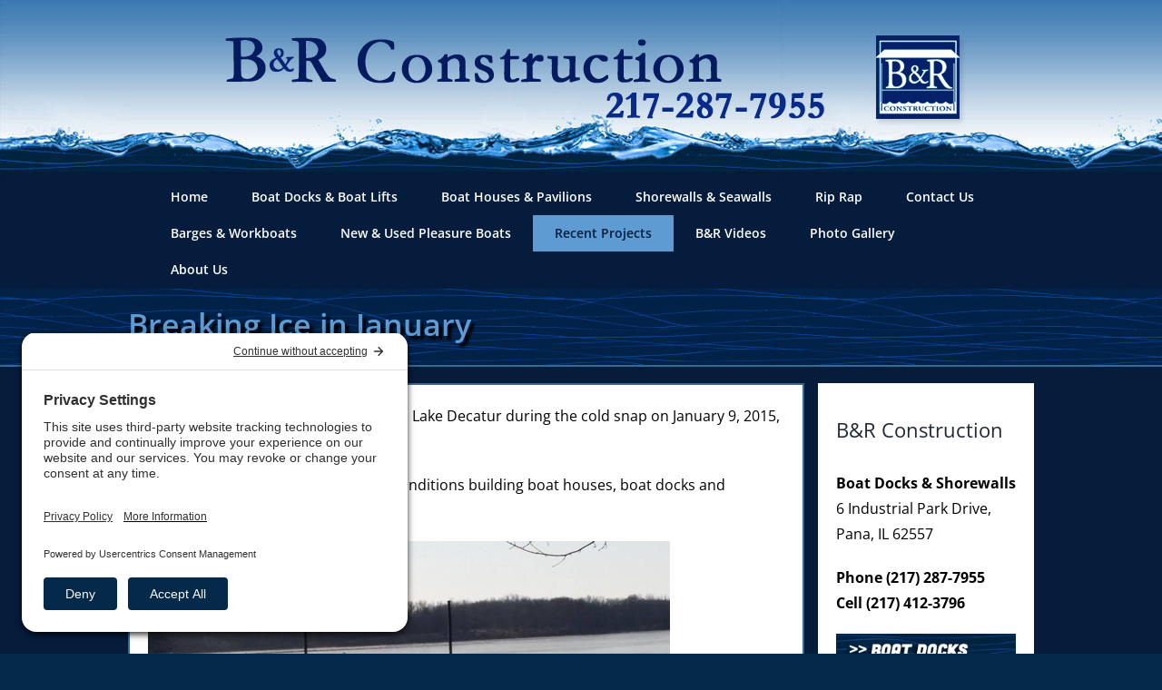

--- FILE ---
content_type: text/html; charset=UTF-8
request_url: https://www.boatdocksandshorewalls.com/breaking-ice-in-january/
body_size: 50927
content:
<!DOCTYPE html>
<html class="avada-html-layout-wide avada-html-header-position-top avada-has-site-width-percent avada-is-100-percent-template avada-has-site-width-100-percent" lang="en-US" prefix="og: http://ogp.me/ns# fb: http://ogp.me/ns/fb#">
<head>
	<meta http-equiv="X-UA-Compatible" content="IE=edge" />
	<meta http-equiv="Content-Type" content="text/html; charset=utf-8"/>
	<meta name="viewport" content="width=device-width, initial-scale=1" />
	<title>Breaking Ice in January &#8211; B &amp; R Construction</title>
<meta name='robots' content='max-image-preview:large' />
<link rel='dns-prefetch' href='//stats.wp.com' />
<link rel="alternate" type="application/rss+xml" title="B &amp; R Construction &raquo; Feed" href="https://www.boatdocksandshorewalls.com/feed/" />
<link rel="alternate" type="application/rss+xml" title="B &amp; R Construction &raquo; Comments Feed" href="https://www.boatdocksandshorewalls.com/comments/feed/" />
								<link rel="icon" href="https://www.boatdocksandshorewalls.com/wp-content/uploads/BR-Construction_Favicon_64.jpg" type="image/jpeg" />
		
					<!-- Apple Touch Icon -->
						<link rel="apple-touch-icon" sizes="180x180" href="https://www.boatdocksandshorewalls.com/wp-content/uploads/BR-Construction_Favicon_180.jpg" type="image/jpeg">
		
					<!-- Android Icon -->
						<link rel="icon" sizes="192x192" href="https://www.boatdocksandshorewalls.com/wp-content/uploads/BR-Construction_Favicon_192.jpg" type="image/jpeg">
		
					<!-- MS Edge Icon -->
						<meta name="msapplication-TileImage" content="https://www.boatdocksandshorewalls.com/wp-content/uploads/BR-Construction_Favicon_270.jpg" type="image/jpeg">
				<link rel="alternate" title="oEmbed (JSON)" type="application/json+oembed" href="https://www.boatdocksandshorewalls.com/wp-json/oembed/1.0/embed?url=https%3A%2F%2Fwww.boatdocksandshorewalls.com%2Fbreaking-ice-in-january%2F" />
<link rel="alternate" title="oEmbed (XML)" type="text/xml+oembed" href="https://www.boatdocksandshorewalls.com/wp-json/oembed/1.0/embed?url=https%3A%2F%2Fwww.boatdocksandshorewalls.com%2Fbreaking-ice-in-january%2F&#038;format=xml" />
					<meta name="description" content="B&amp;R Construction was breaking ice on Lake Decatur during the cold snap on January 9, 2015, when wind chills were down to -20.

We work all year long in all weather conditions building boat houses, boat docks and shorewalls."/>
				
		<meta property="og:locale" content="en_US"/>
		<meta property="og:type" content="article"/>
		<meta property="og:site_name" content="B &amp; R Construction"/>
		<meta property="og:title" content="  Breaking Ice in January"/>
				<meta property="og:description" content="B&amp;R Construction was breaking ice on Lake Decatur during the cold snap on January 9, 2015, when wind chills were down to -20.

We work all year long in all weather conditions building boat houses, boat docks and shorewalls."/>
				<meta property="og:url" content="https://www.boatdocksandshorewalls.com/breaking-ice-in-january/"/>
										<meta property="article:published_time" content="2015-01-14T22:13:30-06:00"/>
							<meta property="article:modified_time" content="2024-04-01T17:22:03-06:00"/>
								<meta name="author" content="B &amp; R Construction"/>
								<meta property="og:image" content="https://www.boatdocksandshorewalls.com/wp-content/uploads/2024/03/Feature-Breaking-Ice.jpg"/>
		<meta property="og:image:width" content="367"/>
		<meta property="og:image:height" content="247"/>
		<meta property="og:image:type" content="image/jpeg"/>
				<style id='wp-img-auto-sizes-contain-inline-css' type='text/css'>
img:is([sizes=auto i],[sizes^="auto," i]){contain-intrinsic-size:3000px 1500px}
/*# sourceURL=wp-img-auto-sizes-contain-inline-css */
</style>
<link rel='stylesheet' id='child-style-css' href='https://www.boatdocksandshorewalls.com/wp-content/themes/Avada-Child-Theme/style.css?ver=cb2aadc9fdd331502b737d356956d8cf' type='text/css' media='all' />
<link rel='stylesheet' id='fusion-dynamic-css-css' href='https://www.boatdocksandshorewalls.com/wp-content/uploads/fusion-styles/f12c7baad0aec0112964514a1254905c.min.css?ver=3.14.2' type='text/css' media='all' />
<link rel="https://api.w.org/" href="https://www.boatdocksandshorewalls.com/wp-json/" /><link rel="alternate" title="JSON" type="application/json" href="https://www.boatdocksandshorewalls.com/wp-json/wp/v2/posts/1540" /><link rel="EditURI" type="application/rsd+xml" title="RSD" href="https://www.boatdocksandshorewalls.com/xmlrpc.php?rsd" />
<link rel="canonical" href="https://www.boatdocksandshorewalls.com/breaking-ice-in-january/" />
	<style>img#wpstats{display:none}</style>
		<style type="text/css" id="css-fb-visibility">@media screen and (max-width: 640px){.fusion-no-small-visibility{display:none !important;}body .sm-text-align-center{text-align:center !important;}body .sm-text-align-left{text-align:left !important;}body .sm-text-align-right{text-align:right !important;}body .sm-text-align-justify{text-align:justify !important;}body .sm-flex-align-center{justify-content:center !important;}body .sm-flex-align-flex-start{justify-content:flex-start !important;}body .sm-flex-align-flex-end{justify-content:flex-end !important;}body .sm-mx-auto{margin-left:auto !important;margin-right:auto !important;}body .sm-ml-auto{margin-left:auto !important;}body .sm-mr-auto{margin-right:auto !important;}body .fusion-absolute-position-small{position:absolute;width:100%;}.awb-sticky.awb-sticky-small{ position: sticky; top: var(--awb-sticky-offset,0); }}@media screen and (min-width: 641px) and (max-width: 1024px){.fusion-no-medium-visibility{display:none !important;}body .md-text-align-center{text-align:center !important;}body .md-text-align-left{text-align:left !important;}body .md-text-align-right{text-align:right !important;}body .md-text-align-justify{text-align:justify !important;}body .md-flex-align-center{justify-content:center !important;}body .md-flex-align-flex-start{justify-content:flex-start !important;}body .md-flex-align-flex-end{justify-content:flex-end !important;}body .md-mx-auto{margin-left:auto !important;margin-right:auto !important;}body .md-ml-auto{margin-left:auto !important;}body .md-mr-auto{margin-right:auto !important;}body .fusion-absolute-position-medium{position:absolute;width:100%;}.awb-sticky.awb-sticky-medium{ position: sticky; top: var(--awb-sticky-offset,0); }}@media screen and (min-width: 1025px){.fusion-no-large-visibility{display:none !important;}body .lg-text-align-center{text-align:center !important;}body .lg-text-align-left{text-align:left !important;}body .lg-text-align-right{text-align:right !important;}body .lg-text-align-justify{text-align:justify !important;}body .lg-flex-align-center{justify-content:center !important;}body .lg-flex-align-flex-start{justify-content:flex-start !important;}body .lg-flex-align-flex-end{justify-content:flex-end !important;}body .lg-mx-auto{margin-left:auto !important;margin-right:auto !important;}body .lg-ml-auto{margin-left:auto !important;}body .lg-mr-auto{margin-right:auto !important;}body .fusion-absolute-position-large{position:absolute;width:100%;}.awb-sticky.awb-sticky-large{ position: sticky; top: var(--awb-sticky-offset,0); }}</style>		<script type="text/javascript">
			var doc = document.documentElement;
			doc.setAttribute( 'data-useragent', navigator.userAgent );
		</script>
		<!-- Global site tag (gtag.js) - Google Analytics -->
<script async src="https://www.googletagmanager.com/gtag/js?id=G-KYJ6YC60P8"></script>
<script>
  window.dataLayer = window.dataLayer || [];
  function gtag(){dataLayer.push(arguments);}
  gtag('js', new Date());

  gtag('config', 'G-KYJ6YC60P8');
</script>
	<link rel="preconnect" href="//privacy-proxy.usercentrics.eu">
<link rel="preload" href="//privacy-proxy.usercentrics.eu/latest/uc-block.bundle.js" as="script">
<script type="application/javascript" src="https://privacy-proxy.usercentrics.eu/latest/uc-block.bundle.js"></script>
<script id="usercentrics-cmp" src="https://app.usercentrics.eu/browser-ui/latest/loader.js" data-settings-id="SA9CrBdb4"  async></script><style id='global-styles-inline-css' type='text/css'>
:root{--wp--preset--aspect-ratio--square: 1;--wp--preset--aspect-ratio--4-3: 4/3;--wp--preset--aspect-ratio--3-4: 3/4;--wp--preset--aspect-ratio--3-2: 3/2;--wp--preset--aspect-ratio--2-3: 2/3;--wp--preset--aspect-ratio--16-9: 16/9;--wp--preset--aspect-ratio--9-16: 9/16;--wp--preset--color--black: #000000;--wp--preset--color--cyan-bluish-gray: #abb8c3;--wp--preset--color--white: #ffffff;--wp--preset--color--pale-pink: #f78da7;--wp--preset--color--vivid-red: #cf2e2e;--wp--preset--color--luminous-vivid-orange: #ff6900;--wp--preset--color--luminous-vivid-amber: #fcb900;--wp--preset--color--light-green-cyan: #7bdcb5;--wp--preset--color--vivid-green-cyan: #00d084;--wp--preset--color--pale-cyan-blue: #8ed1fc;--wp--preset--color--vivid-cyan-blue: #0693e3;--wp--preset--color--vivid-purple: #9b51e0;--wp--preset--color--awb-color-1: #ffffff;--wp--preset--color--awb-color-2: #f9f9fb;--wp--preset--color--awb-color-3: #f2f3f5;--wp--preset--color--awb-color-4: #e2e2e2;--wp--preset--color--awb-color-5: #336a9a;--wp--preset--color--awb-color-6: #052949;--wp--preset--color--awb-color-7: #051c3b;--wp--preset--color--awb-color-8: #051c3c;--wp--preset--color--awb-color-custom-10: #5d9bd2;--wp--preset--gradient--vivid-cyan-blue-to-vivid-purple: linear-gradient(135deg,rgb(6,147,227) 0%,rgb(155,81,224) 100%);--wp--preset--gradient--light-green-cyan-to-vivid-green-cyan: linear-gradient(135deg,rgb(122,220,180) 0%,rgb(0,208,130) 100%);--wp--preset--gradient--luminous-vivid-amber-to-luminous-vivid-orange: linear-gradient(135deg,rgb(252,185,0) 0%,rgb(255,105,0) 100%);--wp--preset--gradient--luminous-vivid-orange-to-vivid-red: linear-gradient(135deg,rgb(255,105,0) 0%,rgb(207,46,46) 100%);--wp--preset--gradient--very-light-gray-to-cyan-bluish-gray: linear-gradient(135deg,rgb(238,238,238) 0%,rgb(169,184,195) 100%);--wp--preset--gradient--cool-to-warm-spectrum: linear-gradient(135deg,rgb(74,234,220) 0%,rgb(151,120,209) 20%,rgb(207,42,186) 40%,rgb(238,44,130) 60%,rgb(251,105,98) 80%,rgb(254,248,76) 100%);--wp--preset--gradient--blush-light-purple: linear-gradient(135deg,rgb(255,206,236) 0%,rgb(152,150,240) 100%);--wp--preset--gradient--blush-bordeaux: linear-gradient(135deg,rgb(254,205,165) 0%,rgb(254,45,45) 50%,rgb(107,0,62) 100%);--wp--preset--gradient--luminous-dusk: linear-gradient(135deg,rgb(255,203,112) 0%,rgb(199,81,192) 50%,rgb(65,88,208) 100%);--wp--preset--gradient--pale-ocean: linear-gradient(135deg,rgb(255,245,203) 0%,rgb(182,227,212) 50%,rgb(51,167,181) 100%);--wp--preset--gradient--electric-grass: linear-gradient(135deg,rgb(202,248,128) 0%,rgb(113,206,126) 100%);--wp--preset--gradient--midnight: linear-gradient(135deg,rgb(2,3,129) 0%,rgb(40,116,252) 100%);--wp--preset--font-size--small: 12px;--wp--preset--font-size--medium: 20px;--wp--preset--font-size--large: 24px;--wp--preset--font-size--x-large: 42px;--wp--preset--font-size--normal: 16px;--wp--preset--font-size--xlarge: 32px;--wp--preset--font-size--huge: 48px;--wp--preset--spacing--20: 0.44rem;--wp--preset--spacing--30: 0.67rem;--wp--preset--spacing--40: 1rem;--wp--preset--spacing--50: 1.5rem;--wp--preset--spacing--60: 2.25rem;--wp--preset--spacing--70: 3.38rem;--wp--preset--spacing--80: 5.06rem;--wp--preset--shadow--natural: 6px 6px 9px rgba(0, 0, 0, 0.2);--wp--preset--shadow--deep: 12px 12px 50px rgba(0, 0, 0, 0.4);--wp--preset--shadow--sharp: 6px 6px 0px rgba(0, 0, 0, 0.2);--wp--preset--shadow--outlined: 6px 6px 0px -3px rgb(255, 255, 255), 6px 6px rgb(0, 0, 0);--wp--preset--shadow--crisp: 6px 6px 0px rgb(0, 0, 0);}:where(.is-layout-flex){gap: 0.5em;}:where(.is-layout-grid){gap: 0.5em;}body .is-layout-flex{display: flex;}.is-layout-flex{flex-wrap: wrap;align-items: center;}.is-layout-flex > :is(*, div){margin: 0;}body .is-layout-grid{display: grid;}.is-layout-grid > :is(*, div){margin: 0;}:where(.wp-block-columns.is-layout-flex){gap: 2em;}:where(.wp-block-columns.is-layout-grid){gap: 2em;}:where(.wp-block-post-template.is-layout-flex){gap: 1.25em;}:where(.wp-block-post-template.is-layout-grid){gap: 1.25em;}.has-black-color{color: var(--wp--preset--color--black) !important;}.has-cyan-bluish-gray-color{color: var(--wp--preset--color--cyan-bluish-gray) !important;}.has-white-color{color: var(--wp--preset--color--white) !important;}.has-pale-pink-color{color: var(--wp--preset--color--pale-pink) !important;}.has-vivid-red-color{color: var(--wp--preset--color--vivid-red) !important;}.has-luminous-vivid-orange-color{color: var(--wp--preset--color--luminous-vivid-orange) !important;}.has-luminous-vivid-amber-color{color: var(--wp--preset--color--luminous-vivid-amber) !important;}.has-light-green-cyan-color{color: var(--wp--preset--color--light-green-cyan) !important;}.has-vivid-green-cyan-color{color: var(--wp--preset--color--vivid-green-cyan) !important;}.has-pale-cyan-blue-color{color: var(--wp--preset--color--pale-cyan-blue) !important;}.has-vivid-cyan-blue-color{color: var(--wp--preset--color--vivid-cyan-blue) !important;}.has-vivid-purple-color{color: var(--wp--preset--color--vivid-purple) !important;}.has-black-background-color{background-color: var(--wp--preset--color--black) !important;}.has-cyan-bluish-gray-background-color{background-color: var(--wp--preset--color--cyan-bluish-gray) !important;}.has-white-background-color{background-color: var(--wp--preset--color--white) !important;}.has-pale-pink-background-color{background-color: var(--wp--preset--color--pale-pink) !important;}.has-vivid-red-background-color{background-color: var(--wp--preset--color--vivid-red) !important;}.has-luminous-vivid-orange-background-color{background-color: var(--wp--preset--color--luminous-vivid-orange) !important;}.has-luminous-vivid-amber-background-color{background-color: var(--wp--preset--color--luminous-vivid-amber) !important;}.has-light-green-cyan-background-color{background-color: var(--wp--preset--color--light-green-cyan) !important;}.has-vivid-green-cyan-background-color{background-color: var(--wp--preset--color--vivid-green-cyan) !important;}.has-pale-cyan-blue-background-color{background-color: var(--wp--preset--color--pale-cyan-blue) !important;}.has-vivid-cyan-blue-background-color{background-color: var(--wp--preset--color--vivid-cyan-blue) !important;}.has-vivid-purple-background-color{background-color: var(--wp--preset--color--vivid-purple) !important;}.has-black-border-color{border-color: var(--wp--preset--color--black) !important;}.has-cyan-bluish-gray-border-color{border-color: var(--wp--preset--color--cyan-bluish-gray) !important;}.has-white-border-color{border-color: var(--wp--preset--color--white) !important;}.has-pale-pink-border-color{border-color: var(--wp--preset--color--pale-pink) !important;}.has-vivid-red-border-color{border-color: var(--wp--preset--color--vivid-red) !important;}.has-luminous-vivid-orange-border-color{border-color: var(--wp--preset--color--luminous-vivid-orange) !important;}.has-luminous-vivid-amber-border-color{border-color: var(--wp--preset--color--luminous-vivid-amber) !important;}.has-light-green-cyan-border-color{border-color: var(--wp--preset--color--light-green-cyan) !important;}.has-vivid-green-cyan-border-color{border-color: var(--wp--preset--color--vivid-green-cyan) !important;}.has-pale-cyan-blue-border-color{border-color: var(--wp--preset--color--pale-cyan-blue) !important;}.has-vivid-cyan-blue-border-color{border-color: var(--wp--preset--color--vivid-cyan-blue) !important;}.has-vivid-purple-border-color{border-color: var(--wp--preset--color--vivid-purple) !important;}.has-vivid-cyan-blue-to-vivid-purple-gradient-background{background: var(--wp--preset--gradient--vivid-cyan-blue-to-vivid-purple) !important;}.has-light-green-cyan-to-vivid-green-cyan-gradient-background{background: var(--wp--preset--gradient--light-green-cyan-to-vivid-green-cyan) !important;}.has-luminous-vivid-amber-to-luminous-vivid-orange-gradient-background{background: var(--wp--preset--gradient--luminous-vivid-amber-to-luminous-vivid-orange) !important;}.has-luminous-vivid-orange-to-vivid-red-gradient-background{background: var(--wp--preset--gradient--luminous-vivid-orange-to-vivid-red) !important;}.has-very-light-gray-to-cyan-bluish-gray-gradient-background{background: var(--wp--preset--gradient--very-light-gray-to-cyan-bluish-gray) !important;}.has-cool-to-warm-spectrum-gradient-background{background: var(--wp--preset--gradient--cool-to-warm-spectrum) !important;}.has-blush-light-purple-gradient-background{background: var(--wp--preset--gradient--blush-light-purple) !important;}.has-blush-bordeaux-gradient-background{background: var(--wp--preset--gradient--blush-bordeaux) !important;}.has-luminous-dusk-gradient-background{background: var(--wp--preset--gradient--luminous-dusk) !important;}.has-pale-ocean-gradient-background{background: var(--wp--preset--gradient--pale-ocean) !important;}.has-electric-grass-gradient-background{background: var(--wp--preset--gradient--electric-grass) !important;}.has-midnight-gradient-background{background: var(--wp--preset--gradient--midnight) !important;}.has-small-font-size{font-size: var(--wp--preset--font-size--small) !important;}.has-medium-font-size{font-size: var(--wp--preset--font-size--medium) !important;}.has-large-font-size{font-size: var(--wp--preset--font-size--large) !important;}.has-x-large-font-size{font-size: var(--wp--preset--font-size--x-large) !important;}
/*# sourceURL=global-styles-inline-css */
</style>
</head>

<body data-rsssl=1 class="wp-singular post-template-default single single-post postid-1540 single-format-standard wp-theme-Avada wp-child-theme-Avada-Child-Theme awb-no-sidebars fusion-image-hovers fusion-pagination-sizing fusion-button_type-flat fusion-button_span-no fusion-button_gradient-linear avada-image-rollover-circle-yes avada-image-rollover-no fusion-body ltr no-tablet-sticky-header no-mobile-sticky-header no-mobile-slidingbar no-mobile-totop fusion-disable-outline fusion-sub-menu-fade mobile-logo-pos-center layout-wide-mode avada-has-boxed-modal-shadow- layout-scroll-offset-full avada-has-zero-margin-offset-top fusion-top-header menu-text-align-left mobile-menu-design-classic fusion-show-pagination-text fusion-header-layout-v5 avada-responsive avada-footer-fx-none avada-menu-highlight-style-background fusion-search-form-clean fusion-main-menu-search-overlay fusion-avatar-circle avada-dropdown-styles avada-blog-layout-grid avada-blog-archive-layout-grid avada-header-shadow-no avada-menu-icon-position-left avada-has-breadcrumb-mobile-hidden avada-has-titlebar-hide avada-header-border-color-full-transparent avada-has-header-bg-image avada-header-bg-repeat-x avada-has-pagination-width_height avada-flyout-menu-direction-fade avada-ec-views-v1" data-awb-post-id="1540">
		<a class="skip-link screen-reader-text" href="#content">Skip to content</a>

	<div id="boxed-wrapper">
		
		<div id="wrapper" class="fusion-wrapper">
			<div id="home" style="position:relative;top:-1px;"></div>
							
					
			<header class="fusion-header-wrapper">
				<div class="fusion-header-v5 fusion-logo-alignment fusion-logo-center fusion-sticky-menu- fusion-sticky-logo- fusion-mobile-logo- fusion-sticky-menu-only fusion-header-menu-align-left fusion-mobile-menu-design-classic">
					<div class="fusion-header-sticky-height"></div>
<div class="fusion-sticky-header-wrapper"> <!-- start fusion sticky header wrapper -->
	<div class="fusion-header">
		<div class="fusion-row">
							<div class="fusion-logo" data-margin-top="0" data-margin-bottom="0" data-margin-left="0px" data-margin-right="0px">
			<a class="fusion-logo-link"  href="https://www.boatdocksandshorewalls.com/" >

						<!-- standard logo -->
			<img src="https://www.boatdocksandshorewalls.com/wp-content/uploads/2024/03/B-R-Construction.png" srcset="https://www.boatdocksandshorewalls.com/wp-content/uploads/2024/03/B-R-Construction.png 1x" width="903" height="190" alt="B &amp; R Construction Logo" data-retina_logo_url="" class="fusion-standard-logo" />

			
					</a>
		</div>
										
					</div>
	</div>
	<div class="fusion-secondary-main-menu">
		<div class="fusion-row">
			<nav class="fusion-main-menu" aria-label="Main Menu"><div class="fusion-overlay-search">		<form role="search" class="searchform fusion-search-form  fusion-search-form-clean" method="get" action="https://www.boatdocksandshorewalls.com/">
			<div class="fusion-search-form-content">

				
				<div class="fusion-search-field search-field">
					<label><span class="screen-reader-text">Search for:</span>
													<input type="search" value="" name="s" class="s" placeholder="Search..." required aria-required="true" aria-label="Search..."/>
											</label>
				</div>
				<div class="fusion-search-button search-button">
					<input type="submit" class="fusion-search-submit searchsubmit" aria-label="Search" value="&#xf002;" />
									</div>

				
			</div>


			
		</form>
		<div class="fusion-search-spacer"></div><a href="#" role="button" aria-label="Close Search" class="fusion-close-search"></a></div><ul id="menu-main-top-menu" class="fusion-menu"><li  id="menu-item-2487"  class="menu-item menu-item-type-post_type menu-item-object-page menu-item-home menu-item-2487"  data-item-id="2487"><a  href="https://www.boatdocksandshorewalls.com/" class="fusion-background-highlight"><span class="menu-text">Home</span></a></li><li  id="menu-item-2489"  class="menu-item menu-item-type-post_type menu-item-object-page menu-item-2489"  data-item-id="2489"><a  href="https://www.boatdocksandshorewalls.com/boat-docks/" class="fusion-background-highlight"><span class="menu-text">Boat Docks &#038; Boat Lifts</span></a></li><li  id="menu-item-2490"  class="menu-item menu-item-type-post_type menu-item-object-page menu-item-2490"  data-item-id="2490"><a  href="https://www.boatdocksandshorewalls.com/boat-houses/" class="fusion-background-highlight"><span class="menu-text">Boat Houses &#038; Pavilions</span></a></li><li  id="menu-item-2499"  class="menu-item menu-item-type-post_type menu-item-object-page menu-item-2499"  data-item-id="2499"><a  href="https://www.boatdocksandshorewalls.com/shorewalls-seawalls/" class="fusion-background-highlight"><span class="menu-text">Shorewalls &#038; Seawalls</span></a></li><li  id="menu-item-2498"  class="menu-item menu-item-type-post_type menu-item-object-page menu-item-2498"  data-item-id="2498"><a  href="https://www.boatdocksandshorewalls.com/retaining-walls-rip-rap/" class="fusion-background-highlight"><span class="menu-text">Rip Rap</span></a></li><li  id="menu-item-2491"  class="menu-item menu-item-type-post_type menu-item-object-page menu-item-2491"  data-item-id="2491"><a  href="https://www.boatdocksandshorewalls.com/contact-us/" class="fusion-background-highlight"><span class="menu-text">Contact Us</span></a></li><li  id="menu-item-2501"  class="menu-item menu-item-type-custom menu-item-object-custom menu-item-2501"  data-item-id="2501"><a  href="http://bargesandworkboatsforsale.com/" class="fusion-background-highlight"><span class="menu-text">Barges &#038; Workboats</span></a></li><li  id="menu-item-2502"  class="menu-item menu-item-type-custom menu-item-object-custom menu-item-2502"  data-item-id="2502"><a  href="http://bandrmarine.com" class="fusion-background-highlight"><span class="menu-text">New &#038; Used Pleasure Boats</span></a></li><li  id="menu-item-2503"  class="menu-item menu-item-type-taxonomy menu-item-object-category current-post-ancestor current-menu-parent current-post-parent menu-item-2503"  data-item-id="2503"><a  href="https://www.boatdocksandshorewalls.com/category/recent-projects/" class="fusion-background-highlight"><span class="menu-text">Recent Projects</span></a></li><li  id="menu-item-2500"  class="menu-item menu-item-type-post_type menu-item-object-page menu-item-2500"  data-item-id="2500"><a  href="https://www.boatdocksandshorewalls.com/videos/" class="fusion-background-highlight"><span class="menu-text">B&#038;R Videos</span></a></li><li  id="menu-item-2492"  class="menu-item menu-item-type-post_type menu-item-object-page menu-item-has-children menu-item-2492 fusion-dropdown-menu"  data-item-id="2492"><a  href="https://www.boatdocksandshorewalls.com/photo-gallery-projects/" class="fusion-background-highlight"><span class="menu-text">Photo Gallery</span></a><ul class="sub-menu"><li  id="menu-item-2493"  class="menu-item menu-item-type-post_type menu-item-object-page menu-item-2493 fusion-dropdown-submenu" ><a  href="https://www.boatdocksandshorewalls.com/photo-gallery-projects/gallery-of-boat-docks-and-boat-houses/" class="fusion-background-highlight"><span>Boat Docks and Boat Houses</span></a></li><li  id="menu-item-2494"  class="menu-item menu-item-type-post_type menu-item-object-page menu-item-2494 fusion-dropdown-submenu" ><a  href="https://www.boatdocksandshorewalls.com/photo-gallery-projects/shorewalls-seawalls/" class="fusion-background-highlight"><span>Shorewalls &#038; Seawalls</span></a></li><li  id="menu-item-2495"  class="menu-item menu-item-type-post_type menu-item-object-page menu-item-2495 fusion-dropdown-submenu" ><a  href="https://www.boatdocksandshorewalls.com/photo-gallery-projects/special-projects/" class="fusion-background-highlight"><span>Special Projects</span></a></li><li  id="menu-item-2496"  class="menu-item menu-item-type-post_type menu-item-object-page menu-item-2496 fusion-dropdown-submenu" ><a  href="https://www.boatdocksandshorewalls.com/photo-gallery-projects/seawall-around-island/" class="fusion-background-highlight"><span>Seawall Built Around Island</span></a></li></ul></li><li  id="menu-item-2488"  class="menu-item menu-item-type-post_type menu-item-object-page menu-item-2488"  data-item-id="2488"><a  href="https://www.boatdocksandshorewalls.com/about-us/" class="fusion-background-highlight"><span class="menu-text">About Us</span></a></li></ul></nav>
<nav class="fusion-mobile-nav-holder fusion-mobile-menu-text-align-left" aria-label="Main Menu Mobile"></nav>

					</div>
	</div>
</div> <!-- end fusion sticky header wrapper -->
				</div>
				<div class="fusion-clearfix"></div>
			</header>
								
							<div id="sliders-container" class="fusion-slider-visibility">
					</div>
				
					
							
			
						<main id="main" class="clearfix width-100">
				<div class="fusion-row" style="max-width:100%;">

<section id="content" style="">
									<div id="post-1540" class="post-1540 post type-post status-publish format-standard has-post-thumbnail hentry category-recent-projects">

				<div class="post-content">
					<div class="fusion-fullwidth fullwidth-box fusion-builder-row-1 fusion-flex-container has-pattern-background has-mask-background fusion-parallax-none nonhundred-percent-fullwidth non-hundred-percent-height-scrolling" style="--awb-background-repeat:repeat;--awb-border-sizes-bottom:2px;--awb-border-color:var(--awb-color5);--awb-border-radius-top-left:0px;--awb-border-radius-top-right:0px;--awb-border-radius-bottom-right:0px;--awb-border-radius-bottom-left:0px;--awb-padding-top:10px;--awb-padding-right:11%;--awb-padding-bottom:10px;--awb-padding-left:11%;--awb-margin-bottom:0px;--awb-background-image:url(&quot;https://www.boatdocksandshorewalls.com/wp-content/uploads/2024/03/title-bg.png&quot;);--awb-flex-wrap:wrap;" ><div class="fusion-builder-row fusion-row fusion-flex-align-items-center fusion-flex-content-wrap" style="max-width:104%;margin-left: calc(-4% / 2 );margin-right: calc(-4% / 2 );"><div class="fusion-layout-column fusion_builder_column fusion-builder-column-0 fusion_builder_column_1_1 1_1 fusion-flex-column" style="--awb-bg-size:cover;--awb-width-large:100%;--awb-margin-top-large:0px;--awb-spacing-right-large:1.92%;--awb-margin-bottom-large:0px;--awb-spacing-left-large:1.92%;--awb-width-medium:100%;--awb-order-medium:0;--awb-spacing-right-medium:1.92%;--awb-spacing-left-medium:1.92%;--awb-width-small:100%;--awb-order-small:0;--awb-spacing-right-small:1.92%;--awb-spacing-left-small:1.92%;"><div class="fusion-column-wrapper fusion-column-has-shadow fusion-flex-justify-content-flex-start fusion-content-layout-column"><div class="fusion-title title fusion-title-1 fusion-sep-none fusion-title-text fusion-title-size-one" style="--awb-text-color:var(--awb-custom10);"><h1 class="fusion-title-heading title-heading-left" style="margin:0;text-shadow:4px 4px 3px #000000;">Breaking Ice in January</h1></div></div></div></div></div>
<div class="fusion-fullwidth fullwidth-box fusion-builder-row-2 fusion-flex-container nonhundred-percent-fullwidth non-hundred-percent-height-scrolling" style="--awb-border-radius-top-left:0px;--awb-border-radius-top-right:0px;--awb-border-radius-bottom-right:0px;--awb-border-radius-bottom-left:0px;--awb-padding-top:18px;--awb-padding-right:11%;--awb-padding-bottom:20px;--awb-padding-left:11%;--awb-padding-right-medium:5px;--awb-padding-left-medium:5px;--awb-padding-right-small:5px;--awb-padding-left-small:5px;--awb-background-color:var(--awb-color7);--awb-flex-wrap:wrap;" ><div class="fusion-builder-row fusion-row fusion-flex-align-items-flex-start fusion-flex-content-wrap" style="max-width:calc( 100% + 15px );margin-left: calc(-15px / 2 );margin-right: calc(-15px / 2 );"><div class="fusion-layout-column fusion_builder_column fusion-builder-column-1 fusion_builder_column_3_4 3_4 fusion-flex-column" style="--awb-padding-top:20px;--awb-padding-right:20px;--awb-padding-bottom:20px;--awb-padding-left:20px;--awb-bg-color:var(--awb-color1);--awb-bg-color-hover:var(--awb-color1);--awb-bg-size:cover;--awb-border-color:var(--awb-color5);--awb-border-top:2px;--awb-border-right:2px;--awb-border-bottom:2px;--awb-border-left:2px;--awb-border-style:solid;--awb-width-large:75%;--awb-margin-top-large:0px;--awb-spacing-right-large:7.5px;--awb-margin-bottom-large:20px;--awb-spacing-left-large:7.5px;--awb-width-medium:75%;--awb-order-medium:0;--awb-spacing-right-medium:7.5px;--awb-spacing-left-medium:7.5px;--awb-width-small:100%;--awb-order-small:0;--awb-spacing-right-small:7.5px;--awb-spacing-left-small:7.5px;"><div class="fusion-column-wrapper fusion-column-has-shadow fusion-flex-justify-content-flex-start fusion-content-layout-column"><div class="fusion-content-tb fusion-content-tb-1" style="--awb-text-color:#000000;--awb-text-transform:none;"><p>B&amp;R Construction was breaking ice on Lake Decatur during the cold snap on January 9, 2015, when wind chills were down to -20.</p>
<p>We work all year long in all weather conditions building boat houses, boat docks and shorewalls.</p>
<p><a href="/wp-content/uploads/2024/03/Breaking-Ice-1Jan.jpg"><img fetchpriority="high" decoding="async" class="alignnone size-full wp-image-1544" src="/wp-content/uploads/2024/03/Breaking-Ice-1Jan.jpg" alt="Breaking Ice in January" width="575" height="323" /></a> <a href="/wp-content/uploads/2024/03/Breaking-Ice-2Jan.jpg"><img decoding="async" class="alignnone size-full wp-image-1545" src="/wp-content/uploads/2024/03/Breaking-Ice-2Jan.jpg" alt="Breaking Ice in January" width="575" height="321" /></a></p>
</div><section class="related-posts single-related-posts fusion-related-tb fusion-related-tb-1"><div class=" fusion-title fusion-title-size-three sep-none" style="margin-top:10px;margin-bottom:15px;"><h3 class="title-heading-left fusion-responsive-typography-calculated" style="margin:0;--fontSize:26;line-height:1.3;">Related Posts</h3></div><div class="awb-carousel awb-swiper awb-swiper-carousel fusion-carousel-title-below-image" style="--awb-columns:3;" data-imagesize="fixed" data-metacontent="yes" data-autoplay="no" data-touchscroll="yes" data-columns="3" data-itemmargin="48px" data-itemwidth="180"><div class="swiper-wrapper"><div class="swiper-slide" ><div class="fusion-carousel-item-wrapper"><div  class="fusion-image-wrapper fusion-image-size-fixed" aria-haspopup="true">
							<a href="https://www.boatdocksandshorewalls.com/building-a-double-slip-dock/" aria-label="Building a Double Slip Dock">
								<img decoding="async" src="https://www.boatdocksandshorewalls.com/wp-content/uploads/2024/03/Double-Slip-Lake-Taylorville-500x383.jpg" srcset="https://www.boatdocksandshorewalls.com/wp-content/uploads/2024/03/Double-Slip-Lake-Taylorville-500x383.jpg 1x, https://www.boatdocksandshorewalls.com/wp-content/uploads/2024/03/Double-Slip-Lake-Taylorville-500x383@2x.jpg 2x" width="500" height="383" alt="Building a Double Slip Dock" />
				</a>
							</div>
<h4 class="fusion-carousel-title"><a class="fusion-related-posts-title-link" href="https://www.boatdocksandshorewalls.com/building-a-double-slip-dock/" target="_self" title="Building a Double Slip Dock">Building a Double Slip Dock</a></h4><div class="fusion-carousel-meta"><span class="fusion-date">January 20, 2015</span></div><!-- fusion-carousel-meta --></div><!-- fusion-carousel-item-wrapper --></div><div class="swiper-slide" ><div class="fusion-carousel-item-wrapper"><div  class="fusion-image-wrapper fusion-image-size-fixed" aria-haspopup="true">
							<a href="https://www.boatdocksandshorewalls.com/icy-work-on-lake-taylorville/" aria-label="Icy Work on Lake Taylorville">
								<img decoding="async" src="https://www.boatdocksandshorewalls.com/wp-content/uploads/2024/03/Barge-on-Taylorville-ftr-500x383.jpg" srcset="https://www.boatdocksandshorewalls.com/wp-content/uploads/2024/03/Barge-on-Taylorville-ftr-500x383.jpg 1x, https://www.boatdocksandshorewalls.com/wp-content/uploads/2024/03/Barge-on-Taylorville-ftr-500x383@2x.jpg 2x" width="500" height="383" alt="Icy Work on Lake Taylorville" />
				</a>
							</div>
<h4 class="fusion-carousel-title"><a class="fusion-related-posts-title-link" href="https://www.boatdocksandshorewalls.com/icy-work-on-lake-taylorville/" target="_self" title="Icy Work on Lake Taylorville">Icy Work on Lake Taylorville</a></h4><div class="fusion-carousel-meta"><span class="fusion-date">January 20, 2015</span></div><!-- fusion-carousel-meta --></div><!-- fusion-carousel-item-wrapper --></div><div class="swiper-slide" ><div class="fusion-carousel-item-wrapper"><div  class="fusion-image-wrapper fusion-image-size-fixed" aria-haspopup="true">
							<a href="https://www.boatdocksandshorewalls.com/lake-project-with-bridge-on-i-57/" aria-label="Lake Project with Bridge on I-57">
								<img decoding="async" src="https://www.boatdocksandshorewalls.com/wp-content/uploads/2024/03/I-57-Project-500x383.jpg" srcset="https://www.boatdocksandshorewalls.com/wp-content/uploads/2024/03/I-57-Project-500x383.jpg 1x, https://www.boatdocksandshorewalls.com/wp-content/uploads/2024/03/I-57-Project-500x383@2x.jpg 2x" width="500" height="383" alt="Lake Project with Bridge on I-57" />
				</a>
							</div>
<h4 class="fusion-carousel-title"><a class="fusion-related-posts-title-link" href="https://www.boatdocksandshorewalls.com/lake-project-with-bridge-on-i-57/" target="_self" title="Lake Project with Bridge on I-57">Lake Project with Bridge on I-57</a></h4><div class="fusion-carousel-meta"><span class="fusion-date">December 13, 2014</span></div><!-- fusion-carousel-meta --></div><!-- fusion-carousel-item-wrapper --></div></div><!-- swiper-wrapper --></div><!-- fusion-carousel --></section><!-- related-posts --></div></div><div class="fusion-layout-column fusion_builder_column fusion-builder-column-2 fusion_builder_column_1_4 1_4 fusion-flex-column" style="--awb-padding-top:8px;--awb-padding-right:20px;--awb-padding-bottom:20px;--awb-padding-left:20px;--awb-bg-color:var(--awb-color1);--awb-bg-color-hover:var(--awb-color1);--awb-bg-size:cover;--awb-width-large:25%;--awb-margin-top-large:0px;--awb-spacing-right-large:7.5px;--awb-margin-bottom-large:20px;--awb-spacing-left-large:7.5px;--awb-width-medium:25%;--awb-order-medium:0;--awb-spacing-right-medium:7.5px;--awb-spacing-left-medium:7.5px;--awb-width-small:100%;--awb-order-small:0;--awb-spacing-right-small:7.5px;--awb-spacing-left-small:7.5px;" data-scroll-devices="small-visibility,medium-visibility,large-visibility"><div class="fusion-column-wrapper fusion-column-has-shadow fusion-flex-justify-content-flex-start fusion-content-layout-column"><div class="fusion-text fusion-text-1"><h4>B&amp;R Construction</h4>
<p><strong>Boat Docks &amp; Shorewalls</strong><br />6 Industrial Park Drive, Pana, IL 62557</p>
<p><strong>Phone (217) 287-7955</strong><br /><strong>Cell (217) 412-3796</strong></p>
</div><div class="fusion-text fusion-text-2"><p><a href="/boat-docks/"><img decoding="async" style="padding-bottom: 3px;" src="/wp-content/uploads/2024/03/Docks-Lifts.jpg" /> </a><br />
<a href="/boat-houses/"><img decoding="async" style="padding-bottom: 3px;" src="/wp-content/uploads/2024/03/Boathouse-Sun-Party.jpg" /> </a><br />
<a href="/shorewalls-seawalls/"><img decoding="async" style="padding-bottom: 3px;" src="/wp-content/uploads/Shorewalls-Seawalls_button.jpg" /> </a><br />
<a href="/retaining-walls-rip-rap/"><img decoding="async" style="padding-bottom: 3px;" src="/wp-content/uploads/2024/03/Rip-Rap.jpg" /> </a><br />
<a href="/videos/"><img decoding="async" style="padding-bottom: 3px;" src="/wp-content/uploads/Videos_button.jpg" /> </a><br />
<a href="/about-us-br-construction/"><img decoding="async" style="padding-bottom: 3px;" src="/wp-content/uploads/2024/03/About-Us.jpg" /> </a><br />
<a href="/contact-us/"><img decoding="async" style="padding-bottom: 3px;" src="/wp-content/uploads/Contact-Us_button.jpg" /> </a><br />
<a href="https://www.bandrmarine.com/"><img decoding="async" style="padding-bottom: 3px;" src="/wp-content/uploads/2024/03/BR-Marine.jpg" /> </a><br />
<a href="https://www.bargesandworkboatsforsale.com/"><img decoding="async" src="/wp-content/uploads/2024/03/Barges-Workboats.jpg" /> </a></p>
</div><iframe src="https://www.facebook.com/plugins/page.php?href=https%3A%2F%2Fwww.facebook.com%2FBandRConstructionInc%2F&tabs&width=250&height=130&small_header=false&adapt_container_width=true&hide_cover=false&show_facepile=false&appId=152162884816065" width="200" height="130" style="border:none;overflow:hidden" scrolling="no" frameborder="0" allowfullscreen="true" allow="autoplay; clipboard-write; encrypted-media; picture-in-picture; web-share"></iframe></div></div>
</div></div>
				</div>
			</div>
			</section>
						
					</div>  <!-- fusion-row -->
				</main>  <!-- #main -->
				
				
								
					<div class="fusion-tb-footer fusion-footer"><div class="fusion-footer-widget-area fusion-widget-area"><div class="fusion-fullwidth fullwidth-box fusion-builder-row-3 fusion-flex-container has-pattern-background has-mask-background hundred-percent-fullwidth non-hundred-percent-height-scrolling" style="--link_color: var(--awb-color1);--awb-border-sizes-top:3px;--awb-border-color:#336a9a;--awb-border-radius-top-left:0px;--awb-border-radius-top-right:0px;--awb-border-radius-bottom-right:0px;--awb-border-radius-bottom-left:0px;--awb-padding-top:30px;--awb-padding-right:8%;--awb-padding-bottom:30px;--awb-padding-left:8%;--awb-padding-right-small:4%;--awb-padding-left-small:4%;--awb-margin-bottom:-30px;--awb-background-color:#052949;--awb-flex-wrap:wrap;" ><div class="fusion-builder-row fusion-row fusion-flex-align-items-flex-start fusion-flex-content-wrap" style="width:104% !important;max-width:104% !important;margin-left: calc(-4% / 2 );margin-right: calc(-4% / 2 );"><div class="fusion-layout-column fusion_builder_column fusion-builder-column-3 fusion_builder_column_1_1 1_1 fusion-flex-column" style="--awb-bg-size:cover;--awb-width-large:100%;--awb-margin-top-large:0px;--awb-spacing-right-large:1.92%;--awb-margin-bottom-large:0px;--awb-spacing-left-large:1.92%;--awb-width-medium:100%;--awb-order-medium:0;--awb-spacing-right-medium:1.92%;--awb-spacing-left-medium:1.92%;--awb-width-small:100%;--awb-order-small:0;--awb-spacing-right-small:1.92%;--awb-spacing-left-small:1.92%;" data-scroll-devices="small-visibility,medium-visibility,large-visibility"><div class="fusion-column-wrapper fusion-column-has-shadow fusion-flex-justify-content-flex-start fusion-content-layout-column"><nav class="awb-menu awb-menu_row awb-menu_em-hover mobile-mode-collapse-to-button awb-menu_icons-left awb-menu_dc-yes mobile-trigger-fullwidth-off awb-menu_mobile-toggle awb-menu_indent-left mobile-size-full-absolute loading mega-menu-loading awb-menu_desktop awb-menu_dropdown awb-menu_expand-right awb-menu_transition-fade" style="--awb-gap:14px;--awb-align-items:flex-start;--awb-justify-content:center;--awb-color:#ffffff;--awb-active-color:var(--awb-custom10);--awb-main-justify-content:flex-start;--awb-mobile-justify:flex-start;--awb-mobile-caret-left:auto;--awb-mobile-caret-right:0;--awb-fusion-font-family-typography:Arial, Helvetica, sans-serif;--awb-fusion-font-style-typography:normal;--awb-fusion-font-weight-typography:400;--awb-fusion-font-family-submenu-typography:inherit;--awb-fusion-font-style-submenu-typography:normal;--awb-fusion-font-weight-submenu-typography:400;--awb-fusion-font-family-mobile-typography:inherit;--awb-fusion-font-style-mobile-typography:normal;--awb-fusion-font-weight-mobile-typography:400;" aria-label="Footer Menu" data-breakpoint="0" data-count="0" data-transition-type="fade" data-transition-time="300" data-expand="right"><ul id="menu-footer-menu" class="fusion-menu awb-menu__main-ul awb-menu__main-ul_row"><li  id="menu-item-2618"  class="menu-item menu-item-type-post_type menu-item-object-page menu-item-home menu-item-2618 awb-menu__li awb-menu__main-li awb-menu__main-li_regular"  data-item-id="2618"><span class="awb-menu__main-background-default awb-menu__main-background-default_fade"></span><span class="awb-menu__main-background-active awb-menu__main-background-active_fade"></span><a  href="https://www.boatdocksandshorewalls.com/" class="awb-menu__main-a awb-menu__main-a_regular"><span class="menu-text">Home</span></a></li><li  id="menu-item-2619"  class="menu-item menu-item-type-post_type menu-item-object-page menu-item-2619 awb-menu__li awb-menu__main-li awb-menu__main-li_regular"  data-item-id="2619"><span class="awb-menu__main-background-default awb-menu__main-background-default_fade"></span><span class="awb-menu__main-background-active awb-menu__main-background-active_fade"></span><a  href="https://www.boatdocksandshorewalls.com/about-us/" class="awb-menu__main-a awb-menu__main-a_regular"><span class="menu-text">About Us</span></a></li><li  id="menu-item-2620"  class="menu-item menu-item-type-post_type menu-item-object-page menu-item-2620 awb-menu__li awb-menu__main-li awb-menu__main-li_regular"  data-item-id="2620"><span class="awb-menu__main-background-default awb-menu__main-background-default_fade"></span><span class="awb-menu__main-background-active awb-menu__main-background-active_fade"></span><a  href="https://www.boatdocksandshorewalls.com/boat-docks/" class="awb-menu__main-a awb-menu__main-a_regular"><span class="menu-text">Boat Docks</span></a></li><li  id="menu-item-2621"  class="menu-item menu-item-type-post_type menu-item-object-page menu-item-2621 awb-menu__li awb-menu__main-li awb-menu__main-li_regular"  data-item-id="2621"><span class="awb-menu__main-background-default awb-menu__main-background-default_fade"></span><span class="awb-menu__main-background-active awb-menu__main-background-active_fade"></span><a  href="https://www.boatdocksandshorewalls.com/boat-houses/" class="awb-menu__main-a awb-menu__main-a_regular"><span class="menu-text">Boat Houses</span></a></li><li  id="menu-item-2622"  class="menu-item menu-item-type-post_type menu-item-object-page menu-item-2622 awb-menu__li awb-menu__main-li awb-menu__main-li_regular"  data-item-id="2622"><span class="awb-menu__main-background-default awb-menu__main-background-default_fade"></span><span class="awb-menu__main-background-active awb-menu__main-background-active_fade"></span><a  href="https://www.boatdocksandshorewalls.com/contact-us/" class="awb-menu__main-a awb-menu__main-a_regular"><span class="menu-text">Contact Us</span></a></li><li  id="menu-item-2624"  class="menu-item menu-item-type-post_type menu-item-object-page menu-item-2624 awb-menu__li awb-menu__main-li awb-menu__main-li_regular"  data-item-id="2624"><span class="awb-menu__main-background-default awb-menu__main-background-default_fade"></span><span class="awb-menu__main-background-active awb-menu__main-background-active_fade"></span><a  href="https://www.boatdocksandshorewalls.com/photo-gallery-projects/" class="awb-menu__main-a awb-menu__main-a_regular"><span class="menu-text">Photo Gallery</span></a></li><li  id="menu-item-2630"  class="menu-item menu-item-type-post_type menu-item-object-page menu-item-2630 awb-menu__li awb-menu__main-li awb-menu__main-li_regular"  data-item-id="2630"><span class="awb-menu__main-background-default awb-menu__main-background-default_fade"></span><span class="awb-menu__main-background-active awb-menu__main-background-active_fade"></span><a  href="https://www.boatdocksandshorewalls.com/recent-projects/" class="awb-menu__main-a awb-menu__main-a_regular"><span class="menu-text">Recent Projects</span></a></li><li  id="menu-item-2631"  class="menu-item menu-item-type-post_type menu-item-object-page menu-item-2631 awb-menu__li awb-menu__main-li awb-menu__main-li_regular"  data-item-id="2631"><span class="awb-menu__main-background-default awb-menu__main-background-default_fade"></span><span class="awb-menu__main-background-active awb-menu__main-background-active_fade"></span><a  href="https://www.boatdocksandshorewalls.com/retaining-walls-rip-rap/" class="awb-menu__main-a awb-menu__main-a_regular"><span class="menu-text">Rip Rap</span></a></li><li  id="menu-item-2632"  class="menu-item menu-item-type-post_type menu-item-object-page menu-item-2632 awb-menu__li awb-menu__main-li awb-menu__main-li_regular"  data-item-id="2632"><span class="awb-menu__main-background-default awb-menu__main-background-default_fade"></span><span class="awb-menu__main-background-active awb-menu__main-background-active_fade"></span><a  href="https://www.boatdocksandshorewalls.com/shorewalls-seawalls/" class="awb-menu__main-a awb-menu__main-a_regular"><span class="menu-text">Shorewalls &#038; Seawalls</span></a></li><li  id="menu-item-2634"  class="menu-item menu-item-type-post_type menu-item-object-page menu-item-2634 awb-menu__li awb-menu__main-li awb-menu__main-li_regular"  data-item-id="2634"><span class="awb-menu__main-background-default awb-menu__main-background-default_fade"></span><span class="awb-menu__main-background-active awb-menu__main-background-active_fade"></span><a  href="https://www.boatdocksandshorewalls.com/videos/" class="awb-menu__main-a awb-menu__main-a_regular"><span class="menu-text">Videos</span></a></li></ul></nav><div class="fusion-text fusion-text-3" style="--awb-content-alignment:center;--awb-font-size:12px;--awb-text-color:var(--awb-color1);--awb-margin-top:50px;"><p>© 2013-<script>document.write(new Date().getFullYear())</script> B and R Construction. All rights reserved. Web Design by <a href="https://www.blueheronwebs.com">Blue Heron Web Design, Apps &amp; Graphics, LLC.</a><br />
<a href="/sitemap/">Site Map</a> | <a href="/privacy-policy/">Privacy Policy</a> | <a href="/cookie-policy/">Cookie Policy</a></p>
</div></div></div></div></div>
</div></div>
																</div> <!-- wrapper -->
		</div> <!-- #boxed-wrapper -->
				<a class="fusion-one-page-text-link fusion-page-load-link" tabindex="-1" href="#" aria-hidden="true">Page load link</a>

		<div class="avada-footer-scripts">
			<script type="text/javascript">var fusionNavIsCollapsed=function(e){var t,n;window.innerWidth<=e.getAttribute("data-breakpoint")?(e.classList.add("collapse-enabled"),e.classList.remove("awb-menu_desktop"),e.classList.contains("expanded")||window.dispatchEvent(new CustomEvent("fusion-mobile-menu-collapsed",{detail:{nav:e}})),(n=e.querySelectorAll(".menu-item-has-children.expanded")).length&&n.forEach(function(e){e.querySelector(".awb-menu__open-nav-submenu_mobile").setAttribute("aria-expanded","false")})):(null!==e.querySelector(".menu-item-has-children.expanded .awb-menu__open-nav-submenu_click")&&e.querySelector(".menu-item-has-children.expanded .awb-menu__open-nav-submenu_click").click(),e.classList.remove("collapse-enabled"),e.classList.add("awb-menu_desktop"),null!==e.querySelector(".awb-menu__main-ul")&&e.querySelector(".awb-menu__main-ul").removeAttribute("style")),e.classList.add("no-wrapper-transition"),clearTimeout(t),t=setTimeout(()=>{e.classList.remove("no-wrapper-transition")},400),e.classList.remove("loading")},fusionRunNavIsCollapsed=function(){var e,t=document.querySelectorAll(".awb-menu");for(e=0;e<t.length;e++)fusionNavIsCollapsed(t[e])};function avadaGetScrollBarWidth(){var e,t,n,l=document.createElement("p");return l.style.width="100%",l.style.height="200px",(e=document.createElement("div")).style.position="absolute",e.style.top="0px",e.style.left="0px",e.style.visibility="hidden",e.style.width="200px",e.style.height="150px",e.style.overflow="hidden",e.appendChild(l),document.body.appendChild(e),t=l.offsetWidth,e.style.overflow="scroll",t==(n=l.offsetWidth)&&(n=e.clientWidth),document.body.removeChild(e),jQuery("html").hasClass("awb-scroll")&&10<t-n?10:t-n}fusionRunNavIsCollapsed(),window.addEventListener("fusion-resize-horizontal",fusionRunNavIsCollapsed);</script><script type="speculationrules">
{"prefetch":[{"source":"document","where":{"and":[{"href_matches":"/*"},{"not":{"href_matches":["/wp-*.php","/wp-admin/*","/wp-content/uploads/*","/wp-content/*","/wp-content/plugins/*","/wp-content/themes/Avada-Child-Theme/*","/wp-content/themes/Avada/*","/*\\?(.+)"]}},{"not":{"selector_matches":"a[rel~=\"nofollow\"]"}},{"not":{"selector_matches":".no-prefetch, .no-prefetch a"}}]},"eagerness":"conservative"}]}
</script>
<script type="text/javascript" src="https://www.boatdocksandshorewalls.com/wp-includes/js/jquery/jquery.min.js?ver=3.7.1" id="jquery-core-js"></script>
<script type="text/javascript" id="jetpack-stats-js-before">
/* <![CDATA[ */
_stq = window._stq || [];
_stq.push([ "view", {"v":"ext","blog":"129626103","post":"1540","tz":"-6","srv":"www.boatdocksandshorewalls.com","j":"1:15.4"} ]);
_stq.push([ "clickTrackerInit", "129626103", "1540" ]);
//# sourceURL=jetpack-stats-js-before
/* ]]> */
</script>
<script type="text/javascript" src="https://stats.wp.com/e-202604.js" id="jetpack-stats-js" defer="defer" data-wp-strategy="defer"></script>
<script type="text/javascript" src="https://www.boatdocksandshorewalls.com/wp-content/uploads/fusion-scripts/65cb8cba68e6c034cd1a2de594c09191.min.js?ver=3.14.2" id="fusion-scripts-js"></script>
		</div>

			<section class="to-top-container to-top-right" aria-labelledby="awb-to-top-label">
		<a href="#" id="toTop" class="fusion-top-top-link">
			<span id="awb-to-top-label" class="screen-reader-text">Go to Top</span>

					</a>
	</section>
		</body>
</html>
